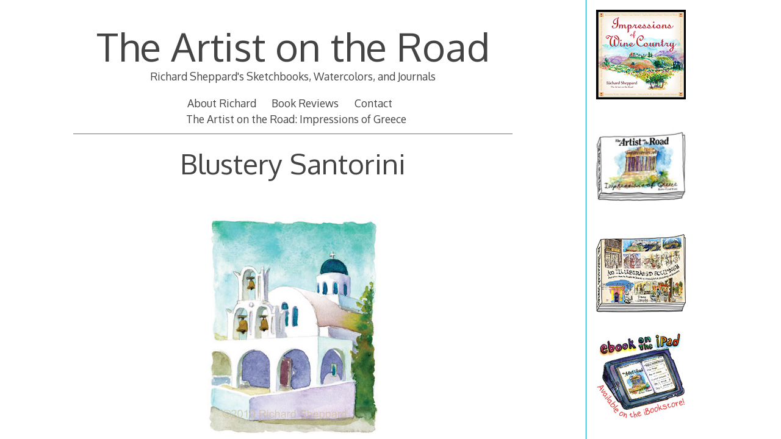

--- FILE ---
content_type: text/html; charset=UTF-8
request_url: https://www.theartistontheroad.com/blustery-santorini/
body_size: 10516
content:

<!DOCTYPE html>
<html lang="en-US">
<head>

<meta charset="UTF-8">
<meta http-equiv="X-UA-Compatible" content="IE=edge">
<meta name="viewport" content="width=device-width, initial-scale=1">
<link rel="profile" href="http://gmpg.org/xfn/11">
<link rel="pingback" href="https://www.theartistontheroad.com/xmlrpc.php">

<title>Blustery Santorini &#8211; The Artist on the Road</title>
<meta name='robots' content='max-image-preview:large' />
<link rel='dns-prefetch' href='//fonts.googleapis.com' />
<link rel="alternate" type="application/rss+xml" title="The Artist on the Road &raquo; Feed" href="https://www.theartistontheroad.com/feed/" />
<link rel="alternate" type="application/rss+xml" title="The Artist on the Road &raquo; Comments Feed" href="https://www.theartistontheroad.com/comments/feed/" />
<script type="text/javascript">
window._wpemojiSettings = {"baseUrl":"https:\/\/s.w.org\/images\/core\/emoji\/14.0.0\/72x72\/","ext":".png","svgUrl":"https:\/\/s.w.org\/images\/core\/emoji\/14.0.0\/svg\/","svgExt":".svg","source":{"concatemoji":"https:\/\/www.theartistontheroad.com\/wp-includes\/js\/wp-emoji-release.min.js?ver=6.2.8"}};
/*! This file is auto-generated */
!function(e,a,t){var n,r,o,i=a.createElement("canvas"),p=i.getContext&&i.getContext("2d");function s(e,t){p.clearRect(0,0,i.width,i.height),p.fillText(e,0,0);e=i.toDataURL();return p.clearRect(0,0,i.width,i.height),p.fillText(t,0,0),e===i.toDataURL()}function c(e){var t=a.createElement("script");t.src=e,t.defer=t.type="text/javascript",a.getElementsByTagName("head")[0].appendChild(t)}for(o=Array("flag","emoji"),t.supports={everything:!0,everythingExceptFlag:!0},r=0;r<o.length;r++)t.supports[o[r]]=function(e){if(p&&p.fillText)switch(p.textBaseline="top",p.font="600 32px Arial",e){case"flag":return s("\ud83c\udff3\ufe0f\u200d\u26a7\ufe0f","\ud83c\udff3\ufe0f\u200b\u26a7\ufe0f")?!1:!s("\ud83c\uddfa\ud83c\uddf3","\ud83c\uddfa\u200b\ud83c\uddf3")&&!s("\ud83c\udff4\udb40\udc67\udb40\udc62\udb40\udc65\udb40\udc6e\udb40\udc67\udb40\udc7f","\ud83c\udff4\u200b\udb40\udc67\u200b\udb40\udc62\u200b\udb40\udc65\u200b\udb40\udc6e\u200b\udb40\udc67\u200b\udb40\udc7f");case"emoji":return!s("\ud83e\udef1\ud83c\udffb\u200d\ud83e\udef2\ud83c\udfff","\ud83e\udef1\ud83c\udffb\u200b\ud83e\udef2\ud83c\udfff")}return!1}(o[r]),t.supports.everything=t.supports.everything&&t.supports[o[r]],"flag"!==o[r]&&(t.supports.everythingExceptFlag=t.supports.everythingExceptFlag&&t.supports[o[r]]);t.supports.everythingExceptFlag=t.supports.everythingExceptFlag&&!t.supports.flag,t.DOMReady=!1,t.readyCallback=function(){t.DOMReady=!0},t.supports.everything||(n=function(){t.readyCallback()},a.addEventListener?(a.addEventListener("DOMContentLoaded",n,!1),e.addEventListener("load",n,!1)):(e.attachEvent("onload",n),a.attachEvent("onreadystatechange",function(){"complete"===a.readyState&&t.readyCallback()})),(e=t.source||{}).concatemoji?c(e.concatemoji):e.wpemoji&&e.twemoji&&(c(e.twemoji),c(e.wpemoji)))}(window,document,window._wpemojiSettings);
</script>
<style type="text/css">
img.wp-smiley,
img.emoji {
	display: inline !important;
	border: none !important;
	box-shadow: none !important;
	height: 1em !important;
	width: 1em !important;
	margin: 0 0.07em !important;
	vertical-align: -0.1em !important;
	background: none !important;
	padding: 0 !important;
}
</style>
	<link rel='stylesheet' id='wp-block-library-css' href='https://www.theartistontheroad.com/wp-includes/css/dist/block-library/style.min.css?ver=6.2.8' type='text/css' media='all' />
<link rel='stylesheet' id='classic-theme-styles-css' href='https://www.theartistontheroad.com/wp-includes/css/classic-themes.min.css?ver=6.2.8' type='text/css' media='all' />
<style id='global-styles-inline-css' type='text/css'>
body{--wp--preset--color--black: #000000;--wp--preset--color--cyan-bluish-gray: #abb8c3;--wp--preset--color--white: #ffffff;--wp--preset--color--pale-pink: #f78da7;--wp--preset--color--vivid-red: #cf2e2e;--wp--preset--color--luminous-vivid-orange: #ff6900;--wp--preset--color--luminous-vivid-amber: #fcb900;--wp--preset--color--light-green-cyan: #7bdcb5;--wp--preset--color--vivid-green-cyan: #00d084;--wp--preset--color--pale-cyan-blue: #8ed1fc;--wp--preset--color--vivid-cyan-blue: #0693e3;--wp--preset--color--vivid-purple: #9b51e0;--wp--preset--gradient--vivid-cyan-blue-to-vivid-purple: linear-gradient(135deg,rgba(6,147,227,1) 0%,rgb(155,81,224) 100%);--wp--preset--gradient--light-green-cyan-to-vivid-green-cyan: linear-gradient(135deg,rgb(122,220,180) 0%,rgb(0,208,130) 100%);--wp--preset--gradient--luminous-vivid-amber-to-luminous-vivid-orange: linear-gradient(135deg,rgba(252,185,0,1) 0%,rgba(255,105,0,1) 100%);--wp--preset--gradient--luminous-vivid-orange-to-vivid-red: linear-gradient(135deg,rgba(255,105,0,1) 0%,rgb(207,46,46) 100%);--wp--preset--gradient--very-light-gray-to-cyan-bluish-gray: linear-gradient(135deg,rgb(238,238,238) 0%,rgb(169,184,195) 100%);--wp--preset--gradient--cool-to-warm-spectrum: linear-gradient(135deg,rgb(74,234,220) 0%,rgb(151,120,209) 20%,rgb(207,42,186) 40%,rgb(238,44,130) 60%,rgb(251,105,98) 80%,rgb(254,248,76) 100%);--wp--preset--gradient--blush-light-purple: linear-gradient(135deg,rgb(255,206,236) 0%,rgb(152,150,240) 100%);--wp--preset--gradient--blush-bordeaux: linear-gradient(135deg,rgb(254,205,165) 0%,rgb(254,45,45) 50%,rgb(107,0,62) 100%);--wp--preset--gradient--luminous-dusk: linear-gradient(135deg,rgb(255,203,112) 0%,rgb(199,81,192) 50%,rgb(65,88,208) 100%);--wp--preset--gradient--pale-ocean: linear-gradient(135deg,rgb(255,245,203) 0%,rgb(182,227,212) 50%,rgb(51,167,181) 100%);--wp--preset--gradient--electric-grass: linear-gradient(135deg,rgb(202,248,128) 0%,rgb(113,206,126) 100%);--wp--preset--gradient--midnight: linear-gradient(135deg,rgb(2,3,129) 0%,rgb(40,116,252) 100%);--wp--preset--duotone--dark-grayscale: url('#wp-duotone-dark-grayscale');--wp--preset--duotone--grayscale: url('#wp-duotone-grayscale');--wp--preset--duotone--purple-yellow: url('#wp-duotone-purple-yellow');--wp--preset--duotone--blue-red: url('#wp-duotone-blue-red');--wp--preset--duotone--midnight: url('#wp-duotone-midnight');--wp--preset--duotone--magenta-yellow: url('#wp-duotone-magenta-yellow');--wp--preset--duotone--purple-green: url('#wp-duotone-purple-green');--wp--preset--duotone--blue-orange: url('#wp-duotone-blue-orange');--wp--preset--font-size--small: 13px;--wp--preset--font-size--medium: 20px;--wp--preset--font-size--large: 36px;--wp--preset--font-size--x-large: 42px;--wp--preset--spacing--20: 0.44rem;--wp--preset--spacing--30: 0.67rem;--wp--preset--spacing--40: 1rem;--wp--preset--spacing--50: 1.5rem;--wp--preset--spacing--60: 2.25rem;--wp--preset--spacing--70: 3.38rem;--wp--preset--spacing--80: 5.06rem;--wp--preset--shadow--natural: 6px 6px 9px rgba(0, 0, 0, 0.2);--wp--preset--shadow--deep: 12px 12px 50px rgba(0, 0, 0, 0.4);--wp--preset--shadow--sharp: 6px 6px 0px rgba(0, 0, 0, 0.2);--wp--preset--shadow--outlined: 6px 6px 0px -3px rgba(255, 255, 255, 1), 6px 6px rgba(0, 0, 0, 1);--wp--preset--shadow--crisp: 6px 6px 0px rgba(0, 0, 0, 1);}:where(.is-layout-flex){gap: 0.5em;}body .is-layout-flow > .alignleft{float: left;margin-inline-start: 0;margin-inline-end: 2em;}body .is-layout-flow > .alignright{float: right;margin-inline-start: 2em;margin-inline-end: 0;}body .is-layout-flow > .aligncenter{margin-left: auto !important;margin-right: auto !important;}body .is-layout-constrained > .alignleft{float: left;margin-inline-start: 0;margin-inline-end: 2em;}body .is-layout-constrained > .alignright{float: right;margin-inline-start: 2em;margin-inline-end: 0;}body .is-layout-constrained > .aligncenter{margin-left: auto !important;margin-right: auto !important;}body .is-layout-constrained > :where(:not(.alignleft):not(.alignright):not(.alignfull)){max-width: var(--wp--style--global--content-size);margin-left: auto !important;margin-right: auto !important;}body .is-layout-constrained > .alignwide{max-width: var(--wp--style--global--wide-size);}body .is-layout-flex{display: flex;}body .is-layout-flex{flex-wrap: wrap;align-items: center;}body .is-layout-flex > *{margin: 0;}:where(.wp-block-columns.is-layout-flex){gap: 2em;}.has-black-color{color: var(--wp--preset--color--black) !important;}.has-cyan-bluish-gray-color{color: var(--wp--preset--color--cyan-bluish-gray) !important;}.has-white-color{color: var(--wp--preset--color--white) !important;}.has-pale-pink-color{color: var(--wp--preset--color--pale-pink) !important;}.has-vivid-red-color{color: var(--wp--preset--color--vivid-red) !important;}.has-luminous-vivid-orange-color{color: var(--wp--preset--color--luminous-vivid-orange) !important;}.has-luminous-vivid-amber-color{color: var(--wp--preset--color--luminous-vivid-amber) !important;}.has-light-green-cyan-color{color: var(--wp--preset--color--light-green-cyan) !important;}.has-vivid-green-cyan-color{color: var(--wp--preset--color--vivid-green-cyan) !important;}.has-pale-cyan-blue-color{color: var(--wp--preset--color--pale-cyan-blue) !important;}.has-vivid-cyan-blue-color{color: var(--wp--preset--color--vivid-cyan-blue) !important;}.has-vivid-purple-color{color: var(--wp--preset--color--vivid-purple) !important;}.has-black-background-color{background-color: var(--wp--preset--color--black) !important;}.has-cyan-bluish-gray-background-color{background-color: var(--wp--preset--color--cyan-bluish-gray) !important;}.has-white-background-color{background-color: var(--wp--preset--color--white) !important;}.has-pale-pink-background-color{background-color: var(--wp--preset--color--pale-pink) !important;}.has-vivid-red-background-color{background-color: var(--wp--preset--color--vivid-red) !important;}.has-luminous-vivid-orange-background-color{background-color: var(--wp--preset--color--luminous-vivid-orange) !important;}.has-luminous-vivid-amber-background-color{background-color: var(--wp--preset--color--luminous-vivid-amber) !important;}.has-light-green-cyan-background-color{background-color: var(--wp--preset--color--light-green-cyan) !important;}.has-vivid-green-cyan-background-color{background-color: var(--wp--preset--color--vivid-green-cyan) !important;}.has-pale-cyan-blue-background-color{background-color: var(--wp--preset--color--pale-cyan-blue) !important;}.has-vivid-cyan-blue-background-color{background-color: var(--wp--preset--color--vivid-cyan-blue) !important;}.has-vivid-purple-background-color{background-color: var(--wp--preset--color--vivid-purple) !important;}.has-black-border-color{border-color: var(--wp--preset--color--black) !important;}.has-cyan-bluish-gray-border-color{border-color: var(--wp--preset--color--cyan-bluish-gray) !important;}.has-white-border-color{border-color: var(--wp--preset--color--white) !important;}.has-pale-pink-border-color{border-color: var(--wp--preset--color--pale-pink) !important;}.has-vivid-red-border-color{border-color: var(--wp--preset--color--vivid-red) !important;}.has-luminous-vivid-orange-border-color{border-color: var(--wp--preset--color--luminous-vivid-orange) !important;}.has-luminous-vivid-amber-border-color{border-color: var(--wp--preset--color--luminous-vivid-amber) !important;}.has-light-green-cyan-border-color{border-color: var(--wp--preset--color--light-green-cyan) !important;}.has-vivid-green-cyan-border-color{border-color: var(--wp--preset--color--vivid-green-cyan) !important;}.has-pale-cyan-blue-border-color{border-color: var(--wp--preset--color--pale-cyan-blue) !important;}.has-vivid-cyan-blue-border-color{border-color: var(--wp--preset--color--vivid-cyan-blue) !important;}.has-vivid-purple-border-color{border-color: var(--wp--preset--color--vivid-purple) !important;}.has-vivid-cyan-blue-to-vivid-purple-gradient-background{background: var(--wp--preset--gradient--vivid-cyan-blue-to-vivid-purple) !important;}.has-light-green-cyan-to-vivid-green-cyan-gradient-background{background: var(--wp--preset--gradient--light-green-cyan-to-vivid-green-cyan) !important;}.has-luminous-vivid-amber-to-luminous-vivid-orange-gradient-background{background: var(--wp--preset--gradient--luminous-vivid-amber-to-luminous-vivid-orange) !important;}.has-luminous-vivid-orange-to-vivid-red-gradient-background{background: var(--wp--preset--gradient--luminous-vivid-orange-to-vivid-red) !important;}.has-very-light-gray-to-cyan-bluish-gray-gradient-background{background: var(--wp--preset--gradient--very-light-gray-to-cyan-bluish-gray) !important;}.has-cool-to-warm-spectrum-gradient-background{background: var(--wp--preset--gradient--cool-to-warm-spectrum) !important;}.has-blush-light-purple-gradient-background{background: var(--wp--preset--gradient--blush-light-purple) !important;}.has-blush-bordeaux-gradient-background{background: var(--wp--preset--gradient--blush-bordeaux) !important;}.has-luminous-dusk-gradient-background{background: var(--wp--preset--gradient--luminous-dusk) !important;}.has-pale-ocean-gradient-background{background: var(--wp--preset--gradient--pale-ocean) !important;}.has-electric-grass-gradient-background{background: var(--wp--preset--gradient--electric-grass) !important;}.has-midnight-gradient-background{background: var(--wp--preset--gradient--midnight) !important;}.has-small-font-size{font-size: var(--wp--preset--font-size--small) !important;}.has-medium-font-size{font-size: var(--wp--preset--font-size--medium) !important;}.has-large-font-size{font-size: var(--wp--preset--font-size--large) !important;}.has-x-large-font-size{font-size: var(--wp--preset--font-size--x-large) !important;}
.wp-block-navigation a:where(:not(.wp-element-button)){color: inherit;}
:where(.wp-block-columns.is-layout-flex){gap: 2em;}
.wp-block-pullquote{font-size: 1.5em;line-height: 1.6;}
</style>
<link rel='stylesheet' id='decode-icomoon-css' href='https://www.theartistontheroad.com/wp-content/themes/decode/assets/icomoon.css?ver=3.0.7' type='text/css' media='all' />
<link rel='stylesheet' id='decode-style-css' href='https://www.theartistontheroad.com/wp-content/themes/decode/style.css?ver=3.0.7' type='text/css' media='all' />
<link rel='stylesheet' id='decode-font-stylesheet-css' href='//fonts.googleapis.com/css?family=Oxygen&#038;ver=6.2.8' type='text/css' media='all' />
<link rel="https://api.w.org/" href="https://www.theartistontheroad.com/wp-json/" /><link rel="alternate" type="application/json" href="https://www.theartistontheroad.com/wp-json/wp/v2/posts/484" /><link rel="EditURI" type="application/rsd+xml" title="RSD" href="https://www.theartistontheroad.com/xmlrpc.php?rsd" />
<link rel="wlwmanifest" type="application/wlwmanifest+xml" href="https://www.theartistontheroad.com/wp-includes/wlwmanifest.xml" />
<meta name="generator" content="WordPress 6.2.8" />
<link rel="canonical" href="https://www.theartistontheroad.com/blustery-santorini/" />
<link rel='shortlink' href='https://www.theartistontheroad.com/?p=484' />
<link rel="alternate" type="application/json+oembed" href="https://www.theartistontheroad.com/wp-json/oembed/1.0/embed?url=https%3A%2F%2Fwww.theartistontheroad.com%2Fblustery-santorini%2F" />
<link rel="alternate" type="text/xml+oembed" href="https://www.theartistontheroad.com/wp-json/oembed/1.0/embed?url=https%3A%2F%2Fwww.theartistontheroad.com%2Fblustery-santorini%2F&#038;format=xml" />

		<!-- Decode Custom Colors CSS -->

		<style type="text/css">

			body, .sidebar, .sidebar-top, .menu ul ul, .header-style-ghost .site { background-color: #ffffff; }body, button, input, select, textarea, .site-title a, .menu a, .entry-title, .search-entry, .search-entry .entry-title, .entry-title a, .format-link .entry-title h2 a, .read-more, .author-name a, .explore-page .widget h1, .decode-reply-tool-plugin .replylink, .decode-reply-tool-plugin .replytrigger { color: #444444; }.page-link { border-color: #444444; }.menu ul > .menu-item-has-children > a::after, .menu ul > .page_item_has_children > a::after { border-top-color: #444444; }.footer-menu ul > .menu-item-has-children > a::after, .footer-menu ul > .page_item_has_children > a::after { border-bottom-color: #444444; }.menu-icon, .close-icon, .social-icon-fill { fill: #444444; }a, .no-touch a:hover, button, input[type=button], input[type=reset], input[type=submit], .no-touch .site-title a:hover, .no-touch .menu a:hover, .menu ul li.open > a, .sidebar-menu a, .menu .current-menu-item > a, .menu .current_page_item > a, .no-touch .search-entry:hover, .no-touch .search-entry:hover .entry-title, .no-touch article .date a:hover, .no-touch .format-link .entry-title a:hover, .no-touch .comment-metadata a:hover, .no-touch .decode-reply-tool-plugin .replylink:hover { color: #009BCD; }.no-touch button:hover, .no-touch input[type=button]:hover, .no-touch input[type=reset]:hover, .no-touch input[type=submit]:hover, .no-touch input[type=text]:focus, .touch input[type=text]:focus, .no-touch input[type=email]:focus, .touch input[type=email]:focus, .no-touch input[type=password]:focus, .touch input[type=password]:focus, .no-touch input[type=search]:focus, .touch input[type=search]:focus, .no-touch input[type=tel]:focus, .touch input[type=tel]:focus, .no-touch input[type=url]:focus, .touch input[type=url]:focus, .no-touch textarea:focus, .touch textarea:focus, .no-touch .site-description a:hover, .no-touch .entry-content a:hover, a .page-link, .no-touch .categories a:hover, .no-touch .tags a:hover, .no-touch .comments-link a:hover, .no-touch .edit-link a:hover, .no-touch .author-site a:hover, .no-touch .theme-info a:hover, .no-touch .site-colophon a:hover, .site-header, .menu ul ul, .menu a:focus, .site-breadcrumbs, .page-title, .post blockquote, .page blockquote, .entry-footer, .entry-header .entry-meta, .search .entry-footer, .sidebar-top, .sidebar-style-constant .sidebar.left, .sidebar-style-constant .sidebar.right, .explore-page .widget h1 { border-color: #009BCD; }.no-touch .menu ul > .menu-item-has-children > a:hover::after, .no-touch .menu ul > .page_item_has_children > a:hover::after, .menu ul li.open > a::after, .sidebar-menu ul .menu-item-has-children > a::after, .sidebar-menu ul .page_item_has_children > a::after, .menu ul > .current_page_item.menu-item-has-children > a::after, .menu ul > .current_page_item.page_item_has_children > a::after { border-top-color: #009BCD; }.no-touch .footer-menu ul > .menu-item-has-children > a:hover::after, .no-touch .footer-menu ul > .page_item_has_children > a:hover::after, .footer-menu ul > li.open > a::after, .footer-menu ul > .current_page_item.menu-item-has-children > a::after, .footer-menu ul > .current_page_item.page_item_has_children > a::after { border-bottom-color: #009BCD; }.no-touch a:active, .no-touch button:focus, .touch button:focus, .no-touch button:active, .touch button:active, .no-touch input[type=button]:focus, .touch input[type=button]:focus, .no-touch input[type=button]:active, .touch input[type=button]:active, .no-touch input[type=reset]:focus, .touch input[type=reset]:focus, .no-touch input[type=reset]:active, .touch input[type=reset]:active, .no-touch input[type=submit]:focus, .touch input[type=submit]:focus, .no-touch input[type=submit]:active, .touch input[type=submit]:active, .no-touch .site-title a:active, .no-touch .menu a:active, .no-touch .sidebar-menu a:hover, .sidebar-menu ul li.open > a, .menu .current-menu-item > a:hover, .menu .current_page_item > a:hover, .sidebar-menu ul .current-menu-item > a, .sidebar-menu ul .current_page_item > a, .no-touch .sidebar-content a:hover, .no-touch .search-entry:active, .no-touch .search-entry:active .entry-title, .no-touch article .date a:active, .no-touch .format-link .entry-title a:active, .no-touch .comment-metadata a:active, .no-touch .site-description a:active, .decode-reply-tool-plugin .replylink:active, .no-touch .decode-reply-tool-plugin .replylink:active { color: #007EA6; }.no-touch button:focus, .touch button:focus, .no-touch button:active, .touch button:active, .no-touch input[type=button]:focus, .touch input[type=button]:focus, .no-touch input[type=button]:active, .touch input[type=button]:active, .no-touch input[type=reset]:focus, .touch input[type=reset]:focus, .no-touch input[type=reset]:active, .touch input[type=reset]:active, .no-touch input[type=submit]:focus, .touch input[type=submit]:focus, .no-touch input[type=submit]:active, .touch input[type=submit]:active, .no-touch .site-description a:active, .no-touch .entry-content a:active, a .page-link:active .no-touch .categories a:active, .no-touch .tags a:active, .no-touch .comments-link a:active, .no-touch .edit-link a:active, .no-touch .author-site a:active, .no-touch .theme-info a:active, .no-touch .site-colophon a:active { border-color: #007EA6; }.no-touch .menu ul > .menu-item-has-children > a:active::after, .no-touch .menu ul > .page_item_has_children > a:active::after, .no-touch .sidebar-menu ul .menu-item-has-children > a:hover::after, .no-touch .sidebar-menu ul .page_item_has_children > a:hover::after, .sidebar-menu ul li.open > a::after, .sidebar-menu ul .current_page_item.menu-item-has-children > a::after, .sidebar-menu ul .current_page_item.page_item_has_children > a::after { border-top-color: #007EA6; }.no-touch .footer-menu ul > .menu-item-has-children > a:active::after, .no-touch .footer-menu ul > .page_item_has_children > a:active::after { border-bottom-color: #007EA6; }.no-touch input[type=text]:hover, .no-touch input[type=email]:hover, .no-touch input[type=password]:hover, .no-touch input[type=search]:hover, .no-touch input[type=tel]:hover, .no-touch input[type=url]:hover, .no-touch textarea:hover, article .tags, article .categories, article .date, article .date a, .comment-metadata a, .search .page-header input[type=search] { color: #808080; }.no-touch input[type=text]:hover, .no-touch input[type=email]:hover, .no-touch input[type=password]:hover, .no-touch input[type=search]:hover, .no-touch input[type=tel]:hover, .no-touch input[type=url]:hover, .no-touch textarea:hover, .no-touch .search .page-header input[type=search]:hover { border-color: #808080; }.no-touch input[type=text]:focus, .touch input[type=text]:focus, .no-touch input[type=email]:focus, .touch input[type=email]:focus, .no-touch input[type=password]:focus, .touch input[type=password]:focus, .no-touch input[type=search]:focus, .touch input[type=search]:focus, .no-touch input[type=tel]:focus, .touch input[type=tel]:focus, .no-touch input[type=url]:focus, .touch input[type=url]:focus, .no-touch textarea:focus, .touch textarea:focus { color: #444444; }.no-touch input[type=text]:focus, .touch input[type=text]:focus, .no-touch input[type=email]:focus, .touch input[type=email]:focus, .no-touch input[type=password]:focus, .touch input[type=password]:focus, .no-touch input[type=search]:focus, .touch input[type=search]:focus, .no-touch input[type=tel]:focus, .touch input[type=tel]:focus, .no-touch input[type=url]:focus, .touch input[type=url]:focus, .no-touch textarea:focus, .touch textarea:focus, .no-touch .search .page-header input[type=search]:focus, .touch .search .page-header input[type=search]:focus { border-color: #009BCD; }
			@media (min-width: 68.5em) {

				.site-main {
					max-width: none;
				}

			
			}

		</style>

		<style type="text/css" id="custom-background-css">
body.custom-background { background-color: #ffffff; }
</style>
	</head>

<body class="post-template-default single single-post postid-484 single-format-standard custom-background group-blog sidebar-style-constant sidebar-style-right">
	
<div id="page" class="hfeed site">
	
	<a class="skip-link screen-reader-text" href="#content">Skip to content</a>
	
				
				<button id="sidebar-link" class="sidebar-link SidebarLink left" title="Show sidebar">
				<svg width="100%" height="100%" viewBox="0 0 240 200" version="1.1" xmlns="http://www.w3.org/2000/svg">
					<g class="menu-icon" fill-rule="evenodd">
						<path d="M0,160 L0,200 L240,200 L240,160 L0,160 Z M0,160"></path>
						<path d="M0,80 L0,120 L240,120 L240,80 L0,80 Z M0,80"></path>
						<path d="M0,0 L0,40 L240,40 L240,0 L0,0 Z M0,0"></path>
					</g>
				</svg>
			</button>
				<div class="site-scroll">	<header id="masthead" class="site-header" role="banner" style="background-position: center center; background-attachment: fixed; -webkit-background-size: cover; -moz-background-size: cover; -ms-background-size: cover; background-size: cover;">
		
				
		<div class="site-branding">
				
											
						
				<h1 class="site-title">
				<a href="https://www.theartistontheroad.com/" title="The Artist on the Road" rel="home">The Artist on the Road</a>
				</h1>
						
											<h2 class="site-description">Richard Sheppard&#039;s Sketchbooks, Watercolors, and Journals</h2>
										
		</div><!-- .site-branding -->
		
		
		<div id="header-menu" class="menu horizontal-menu header-menu"><ul>
<li class="page_item page-item-2"><a href="https://www.theartistontheroad.com/about/">About Richard</a></li>
<li class="page_item page-item-670"><a href="https://www.theartistontheroad.com/reviews/">Book Reviews</a></li>
<li class="page_item page-item-4146"><a href="https://www.theartistontheroad.com/contact/">Contact</a></li>
<li class="page_item page-item-1075"><a href="https://www.theartistontheroad.com/the-artist-on-the-road-impressions-of-greece/">The Artist on the Road: Impressions of Greece</a></li>
</ul></div>
		
				
	</header><!-- #masthead -->
	
			
		
	<div id="content" class="site-content ">
		
<div id="primary" class="content-area">

	<main id="main" class="site-main" role="main">

	
		





		
	<article id="post-484" class="post-484 post type-post status-publish format-standard hentry category-greece tag-greece tag-santorini tag-sketchbook tag-watercolor">

		
		

		<header class="entry-header">

			
			<h1 class="entry-title">Blustery Santorini</h1>

			
		</header><!-- .entry-header -->

		

		<div class="entry-content">

			<p><a href="http://www.theartistontheroad.com/wp-content/uploads/2010/07/Santorini016.jpg"><img decoding="async" class="aligncenter size-full wp-image-485" title="Santorini016" alt="" src="http://www.theartistontheroad.com/wp-content/uploads/2010/07/Santorini016.jpg" width="283" height="357" srcset="https://www.theartistontheroad.com/wp-content/uploads/2010/07/Santorini016.jpg 283w, https://www.theartistontheroad.com/wp-content/uploads/2010/07/Santorini016-237x300.jpg 237w" sizes="(max-width: 283px) 100vw, 283px" /></a></p>
<p>I awake early and hop out of bed, motivated by my excitement of being on Santorini. I look out the window in hopes of seeing the rest of the island, but itâ€™s difficult to see past the pension next door. Wishing for higher ground, I remember a metal ladder bolted to the side of the building right outside our door. With little hesitation, and no signs telling me not to, I climb up on the roof. Itâ€™s windy-really windy-with the smell of rain in the air. But the view is much clearer up here. The island stretches out before me to the east, tapering down to meet the sea off in the distance. I see a woman on the roof next door hanging laundry. The wind pulls one sheet off the clothesline and nearly off the roof. She hurries over to retrieve it, smiles at me, and returns to her work.</p>

		</div>

		

		
		

		<footer class="entry-footer">

			
			

			
			

			<div class="entry-meta">

				<p class="tags">Tagged as: <a href="https://www.theartistontheroad.com/tag/greece/" rel="tag">Greece</a>, <a href="https://www.theartistontheroad.com/tag/santorini/" rel="tag">Santorini</a>, <a href="https://www.theartistontheroad.com/tag/sketchbook/" rel="tag">sketchbook</a>, <a href="https://www.theartistontheroad.com/tag/watercolor/" rel="tag">watercolor</a></p>

				<p class="categories">Categorized in&#058; <a href="https://www.theartistontheroad.com/category/greece/" rel="category tag">Greece</a></p>

				
					<p class="date"><span class="posted-on"><a href="https://www.theartistontheroad.com/blustery-santorini/" rel="bookmark"><i class="icon-calendar"></i><time class="entry-date published" datetime="2010-07-16T09:35:50-07:00">July 16, 2010</time><time class="updated screen-reader-text" datetime="2013-03-29T13:53:08-07:00">March 29, 2013</time></a></span><span class="byline"> <span class="author vcard"><a class="url fn n" href="https://www.theartistontheroad.com/author/richard/"><i class="icon-user"></i>richard</a></span></span><span clas="post-comments"><i class="icon-comment"></i>Comments are off for this post.</span></p>

				
			</div>

		</footer><!-- .entry-footer -->

		

		
	</article><!-- #post-484 -->

		



		
		

	
	
	<nav class="navigation post-navigation" aria-label="Posts">
		<h2 class="screen-reader-text">Post navigation</h2>
		<div class="nav-links"><div class="nav-previous"><a href="https://www.theartistontheroad.com/the-sunlight-on-santorini/" rel="prev">The Sunlight on Santorini</a></div><div class="nav-next"><a href="https://www.theartistontheroad.com/iron-gate-along-the-caldera/" rel="next">Iron Gate along the Caldera</a></div></div>
	</nav>
		
	</main><!-- #main -->

</div><!-- #primary -->


	</div><!-- #content -->
	
	
	<footer id="colophon" class="site-footer" role="contentinfo">
	
	
<div class="contact-links">
	<div class="contact-links-container">
							<a class="contact-link TwitterLink" href="https://twitter.com/rdsheppard"  rel="me">
				<svg width="200px" height="200px" viewBox="0 0 200 200" version="1.1" xmlns="http://www.w3.org/2000/svg">
					<g fill-rule="evenodd">
					<path class="social-icon-fill SocialIconFill" d="M100,0 C44.772,0 0,44.772 0,100 C0,155.228 44.772,200 100,200 C155.228,200 200,155.228 200,100 C200,44.772 155.228,0 100,0 Z M131.085844,49.1820697 C135.882815,50.1099098 141.754127,52.7769806 144.349825,55.2862809 L146.460943,57.2809493 L150.570486,56.2253903 C152.865669,55.6318732 156.377938,54.4335696 158.436466,53.5245117 C160.494994,52.6154537 162.373213,51.9430514 162.546009,52.1158475 C163.263489,52.8333271 159.112625,58.6745877 155.502689,61.9764964 L151.629801,65.5000349 L155.033134,65.0304802 C156.937648,64.7787989 160.247069,63.9786777 162.31311,63.268711 C164.551947,62.4986412 166.069548,62.2619857 166.069548,62.6827067 C166.069548,63.0696198 163.34613,66.0296927 160.081786,69.2564726 L154.21423,75.1240283 L153.744676,81.8142438 C152.294691,102.455869 144.781815,119.371108 130.852945,133.465262 C119.910442,144.53924 107.288811,151.270776 92.2330088,154.125669 C85.3925358,155.425396 72.9775093,155.85363 67.1099537,155.064778 C59.920132,154.099374 50.9873232,151.402252 43.6322182,147.905008 L37.0584523,144.734575 L43.9853234,144.26502 C52.2419734,143.746632 57.9404893,142.375532 64.529281,139.336574 C69.3976242,137.090224 75.832402,133.149721 75.3290393,132.646358 C75.1787818,132.496101 73.2855372,131.988982 71.1030469,131.590799 C63.2896566,130.159597 56.0021675,124.953174 52.3208586,117.973713 L50.5590893,114.57038 L55.9608467,114.217275 C61.3776298,113.879196 63.3309774,113.270653 61.0094989,112.571955 C53.9924733,110.46835 46.9341269,104.642115 43.7524242,98.3688646 C42.471479,95.840782 40.5819908,89.0153348 40.5819908,86.8666524 C40.5819908,86.7389335 41.2318546,87.0469614 41.990655,87.4526567 C43.4594221,88.2377522 52.1856268,90.1685611 52.5575141,89.8004302 C52.6777201,89.6802242 51.0436698,87.8658648 49.0339756,85.8110934 C47.0280379,83.756322 44.5675712,80.322938 43.5157687,78.1817685 C41.7878073,74.6544736 41.6413063,73.6402354 41.6375498,67.2655607 C41.6337934,61.852534 41.9230391,59.4709525 42.9297644,56.9353571 L44.221979,53.6484741 L46.9228576,56.6987015 C59.2477296,70.5186357 77.2523354,79.5265732 96.9285559,81.7015506 L100.684994,82.0546558 L100.452094,76.7731044 C100.189144,70.3383267 101.402473,65.7442034 104.678087,60.8082443 C109.681662,53.2578046 118.787267,48.5134238 127.445856,48.712515 C128.681724,48.7425665 129.880027,48.9491706 131.085844,49.1820697 Z" fill="#444444"></path>
					</g>
				</svg>
			</a>
		
		
		
				
				
				
				
								
				
				
				
								
				
				
				
				
				
				
				
				
				
		
				
				
				
				
				
				
				
				
				
				
				
				
				
				
				
				
				
				
				
				
				
				
				
				
				
				
				
				
				
					
				
				
		
		
		
		
		
		
		
				
				
				
					</div>
</div><!-- .contact-links -->
		
		
	</footer><!-- #colophon -->
</div><!-- .site-scroll -->	</div><!-- #page -->


	
<div id="sidebar" class="sidebar right">
	<div id="sidebar-top" class="sidebar-top SidebarTop clearfix">
		<button id="sidebar-close" class="sidebar-close SidebarClose" title="Hide sidebar">
			<svg width="100%" height="100%" viewBox="0 0 200 200" version="1.1" xmlns="http://www.w3.org/2000/svg">
			<path class="close-icon" d="M0,172.881356 L72.8813559,100 L1.0658141e-14,27.1186441 L27.1186441,-2.84217094e-14 L100,72.8813559 L172.881356,0 L200,27.1186441 L127.118644,100 L200,172.881356 L172.881356,200 L100,127.118644 L27.1186441,200 Z M0,172.881356" fill="#444444"></path>
			</svg>
		</button>
	</div>
	<div class="sidebar-content">

		
		<div class="widget-area" role="complementary">
	
				<aside id="text-15" class="widget widget_text">			<div class="textwidget"><div id="text-21" class="suf-flat-widget suf-horizontal-widget widget_text">			<div class="textwidget"><a href="http://www.amazon.com/Impressions-Wine-Country-Richard-Sheppard/dp/0984348425/ref=sr_1_1?s=books&ie=UTF8&qid=1446056398&sr=1-1&keywords=impressions+of+wine+country"><img src="http://www.theartistontheroad.com/wp-content/uploads/2016/05/Impressions-of-Wine-Country-small-cover.jpg" width="147" height="147"/></a></div></div></div>
		</aside><aside id="text-13" class="widget widget_text">			<div class="textwidget"><div id="text-21" class="suf-flat-widget suf-horizontal-widget widget_text">			<div class="textwidget"><a href="http://amzn.to/TyZQef"><img src="http://www.theartistontheroad.com/wp-content/uploads/2013/01/paperback_Amazon2013-new.jpg" width="147" height="123"/></a></div></div></div>
		</aside><aside id="text-9" class="widget widget_text">			<div class="textwidget"><div id="text-21" class="suf-flat-widget suf-horizontal-widget widget_text">			<div class="textwidget"><a href="http://amzn.to/QQWTZH"><img src="http://www.theartistontheroad.com/wp-content/uploads/2013/01/An_Illustrated_Journey2013.jpg" width="147" height="128"/></a></div></div></div>
		</aside><aside id="text-10" class="widget widget_text">			<div class="textwidget"><div id="text-21" class="suf-flat-widget suf-horizontal-widget widget_text">			<div class="textwidget"><a href= http://itunes.apple.com/us/book/isbn9780984348411><img src="http://www.theartistontheroad.com/wp-content/uploads/2011/09/ebook_on_the_iPad1_Curved_text2.jpg" height="147"/></a></div></div></div>
		</aside><aside id="text-11" class="widget widget_text">			<div class="textwidget"><div id="text-21" class="suf-flat-widget suf-horizontal-widget widget_text">			<div class="textwidget"><a href= http://www.theartistontheroad.com/?cat=26><img src="http://www.theartistontheroad.com/wp-content/uploads/2012/03/Tools-of-the-Trade.jpg" height="174"/></a></div></div></div>
		</aside><aside id="text-12" class="widget widget_text">			<div class="textwidget"><div id="text-21" class="suf-flat-widget suf-horizontal-widget widget_text">			<div class="textwidget"><a href= http://www.theartistontheroad.com/?cat=65><img src="http://www.theartistontheroad.com/wp-content/uploads/2012/03/Chicago-banner.jpg" height="163"/></a></div></div></div>
		</aside><aside id="text-14" class="widget widget_text">			<div class="textwidget"><div id="text-21" class="suf-flat-widget suf-horizontal-widget widget_text">
<div class="textwidget"><a href="http://www.readysetsketch.com "><img decoding="async" loading="lazy" src="http://www.theartistontheroad.com/wp-content/uploads/2013/10/Readysetsketch.jpg " width="147" height="164" /></a></div>
</div>
</div>
		</aside><aside id="text-3" class="widget widget_text"><h2 class="widgettitle">Twitter</h2>
			<div class="textwidget"><a href="http://twitter.com/rdsheppard" class="twitter-follow-button" data-show-count="false">Follow @rdsheppard</a>
<script src="http://platform.twitter.com/widgets.js" type="text/javascript"></script></div>
		</aside><aside id="text-7" class="widget widget_text">			<div class="textwidget"><div id="text-21" class="suf-flat-widget suf-horizontal-widget widget_text">			<div class="textwidget"><a href=http://bit.ly/j3kvFB><img src="http://www.theartistontheroad.com/wp-content/uploads/2011/05/Featured-on-Urban-Sketchers.jpg" height="47"/></a></div></div></div>
		</aside><aside id="text-6" class="widget widget_text">			<div class="textwidget"><a href="http://www.urbansketchers.org"><img width="75" height="75" alt="Urban Sketchers network" src="http://farm3.static.flickr.com/2659/4186496437_902ce3aaba_t.jpg" /></a>
<div>I'm an urban sketcher</div></div>
		</aside><aside id="pages-5" class="widget widget_pages"><h2 class="widgettitle">Pages</h2>

			<ul>
				<li class="page_item page-item-2"><a href="https://www.theartistontheroad.com/about/">About Richard</a></li>
<li class="page_item page-item-670"><a href="https://www.theartistontheroad.com/reviews/">Book Reviews</a></li>
<li class="page_item page-item-4146"><a href="https://www.theartistontheroad.com/contact/">Contact</a></li>
<li class="page_item page-item-1075"><a href="https://www.theartistontheroad.com/the-artist-on-the-road-impressions-of-greece/">The Artist on the Road: Impressions of Greece</a></li>
			</ul>

			</aside><aside id="text-5" class="widget widget_text">			<div class="textwidget"><div id="text-21" class="suf-flat-widget suf-horizontal-widget widget_text">			<div class="textwidget"><a href="http://www.artstudios.com/"><img src="http://www.theartistontheroad.com/wp-content/uploads/2010/08/SheppardIllustration.jpg" width="135" height="31"/></a></div></div></div>
		</aside><aside id="categories-6" class="widget widget_categories"><h2 class="widgettitle">Categories</h2>

			<ul>
					<li class="cat-item cat-item-63"><a href="https://www.theartistontheroad.com/category/arizona/">Arizona</a>
</li>
	<li class="cat-item cat-item-9"><a href="https://www.theartistontheroad.com/category/bay-area/">Bay Area</a>
</li>
	<li class="cat-item cat-item-83"><a href="https://www.theartistontheroad.com/category/bodega/">Bodega</a>
</li>
	<li class="cat-item cat-item-92"><a href="https://www.theartistontheroad.com/category/sonoma-county/bodega-bay/">Bodega Bay</a>
</li>
	<li class="cat-item cat-item-66"><a href="https://www.theartistontheroad.com/category/books/">Books</a>
</li>
	<li class="cat-item cat-item-28"><a href="https://www.theartistontheroad.com/category/highway-1-coastline/">California Coast</a>
</li>
	<li class="cat-item cat-item-87"><a href="https://www.theartistontheroad.com/category/calistoga/">Calistoga</a>
</li>
	<li class="cat-item cat-item-65"><a href="https://www.theartistontheroad.com/category/chicago/">Chicago</a>
</li>
	<li class="cat-item cat-item-78"><a href="https://www.theartistontheroad.com/category/sonoma-county/cloverdale/">Cloverdale</a>
</li>
	<li class="cat-item cat-item-90"><a href="https://www.theartistontheroad.com/category/sonoma-county/cotati/">Cotati</a>
</li>
	<li class="cat-item cat-item-91"><a href="https://www.theartistontheroad.com/category/duncans-mills/">Duncans Mills</a>
</li>
	<li class="cat-item cat-item-6"><a href="https://www.theartistontheroad.com/category/etching/">Etching</a>
</li>
	<li class="cat-item cat-item-30"><a href="https://www.theartistontheroad.com/category/exhibits/">exhibits</a>
</li>
	<li class="cat-item cat-item-88"><a href="https://www.theartistontheroad.com/category/sonoma-county/geyserville/">Geyserville</a>
</li>
	<li class="cat-item cat-item-85"><a href="https://www.theartistontheroad.com/category/sonoma-county/glen-ellen/">Glen Ellen</a>
</li>
	<li class="cat-item cat-item-81"><a href="https://www.theartistontheroad.com/category/sonoma-county/graton/">Graton</a>
</li>
	<li class="cat-item cat-item-5"><a href="https://www.theartistontheroad.com/category/greece/">Greece</a>
</li>
	<li class="cat-item cat-item-3"><a href="https://www.theartistontheroad.com/category/healdsburg/">Healdsburg</a>
</li>
	<li class="cat-item cat-item-71"><a href="https://www.theartistontheroad.com/category/illustrations/">Illustrations</a>
</li>
	<li class="cat-item cat-item-62"><a href="https://www.theartistontheroad.com/category/ireland/">Ireland</a>
</li>
	<li class="cat-item cat-item-94"><a href="https://www.theartistontheroad.com/category/jazz/">Jazz</a>
</li>
	<li class="cat-item cat-item-93"><a href="https://www.theartistontheroad.com/category/sonoma-county/jenner/">Jenner</a>
</li>
	<li class="cat-item cat-item-19"><a href="https://www.theartistontheroad.com/category/london/">London</a>
</li>
	<li class="cat-item cat-item-95"><a href="https://www.theartistontheroad.com/category/marin-county/">Marin County</a>
</li>
	<li class="cat-item cat-item-68"><a href="https://www.theartistontheroad.com/category/misc-travel-destinations/">Misc. Travel Destinations</a>
</li>
	<li class="cat-item cat-item-77"><a href="https://www.theartistontheroad.com/category/napa-county/">Napa County</a>
</li>
	<li class="cat-item cat-item-64"><a href="https://www.theartistontheroad.com/category/new-mexico/">New Mexico</a>
</li>
	<li class="cat-item cat-item-70"><a href="https://www.theartistontheroad.com/category/news/">News</a>
</li>
	<li class="cat-item cat-item-79"><a href="https://www.theartistontheroad.com/category/sonoma-county/occidental/">Occidental</a>
</li>
	<li class="cat-item cat-item-69"><a href="https://www.theartistontheroad.com/category/sonoma-county/petaluma/">Petaluma</a>
</li>
	<li class="cat-item cat-item-75"><a href="https://www.theartistontheroad.com/category/ready-set-sketch/">Ready, Set, Sketch! Group</a>
</li>
	<li class="cat-item cat-item-10"><a href="https://www.theartistontheroad.com/category/san-francisco/">San Francisco</a>
</li>
	<li class="cat-item cat-item-61"><a href="https://www.theartistontheroad.com/category/santa-rosa/">Santa Rosa</a>
</li>
	<li class="cat-item cat-item-80"><a href="https://www.theartistontheroad.com/category/sonoma-county/santa-rosa-sonoma-county/">Santa Rosa</a>
</li>
	<li class="cat-item cat-item-76"><a href="https://www.theartistontheroad.com/category/sonoma-county/sebastopol/">Sebastopol</a>
</li>
	<li class="cat-item cat-item-26"><a href="https://www.theartistontheroad.com/category/shop-talk/">Shop Talk</a>
</li>
	<li class="cat-item cat-item-74"><a href="https://www.theartistontheroad.com/category/sketch-group/">Sketch! Group</a>
</li>
	<li class="cat-item cat-item-84"><a href="https://www.theartistontheroad.com/category/sonoma-county/sonoma/">Sonoma</a>
</li>
	<li class="cat-item cat-item-29"><a href="https://www.theartistontheroad.com/category/sonoma-county/">Sonoma County</a>
</li>
	<li class="cat-item cat-item-1"><a href="https://www.theartistontheroad.com/category/uncategorized/">Uncategorized</a>
</li>
	<li class="cat-item cat-item-86"><a href="https://www.theartistontheroad.com/category/sonoma-county/windsor/">Windsor</a>
</li>
	<li class="cat-item cat-item-4"><a href="https://www.theartistontheroad.com/category/wine-country/">Wine Country</a>
</li>
			</ul>

			</aside><aside id="search-2" class="widget widget_search"><form role="search" method="get" class="search-form" action="https://www.theartistontheroad.com/">
				<label>
					<span class="screen-reader-text">Search for:</span>
					<input type="search" class="search-field" placeholder="Search &hellip;" value="" name="s" />
				</label>
				<input type="submit" class="search-submit" value="Search" />
			</form></aside><aside id="linkcat-11" class="widget widget_links"><h2 class="widgettitle">Websites</h2>

	<ul class='xoxo blogroll'>
<li><a href="http://barronstorey.blogspot.com/">Barron Storey</a></li>
<li><a href="http://www.moonlightchronicles.com/" title="Moonlight Chronicles">Dan Price</a></li>
<li><a href="http://www.dannygregory.com/">Danny Gregory</a></li>
<li><a href="http://www.Greek-myth.com" title="Introduction of Greek Mythology">Greek-myth.com</a></li>
<li><a href="http://www.novelsmithing.com/" title="Novelsmithing">Novelsmithing</a></li>
<li><a href="http://www.oedipusblog.com/" title="Oedipus on a Pale Horse Blog">Oedipus on a Pale Horse</a></li>
<li><a href="http://www.palehorseblog.com/" title="Travel in Greece">Pale Horse Blog</a></li>
<li><a href="http://www.artstudios.com/">Sheppard Illustration</a></li>
<li><a href="http://gabicampanario.blogspot.com.au" rel="noopener" title="A blog by Gabi Campanario, founder of Urban Sketchers" target="_blank">Show and Tell</a></li>
<li><a href="http://www.sketchcrawl.com/" title="drawing marathons from around the world">sketchcrawl</a></li>
<li><a href="http://twitter.com/rdsheppard" title="Follow me on Twitter!">Twitter</a></li>
<li><a href="http://www.urbansketchers.com/" title="Urban Sketchers">Urban Sketchers</a></li>

	</ul>
</aside>
				
	</div><!-- .widget-area -->
		
	</div>
</div><!-- #sidebar -->

<script type='text/javascript' src='https://www.theartistontheroad.com/wp-content/themes/decode/scripts/decode.js?ver=3.0.9' id='decode-scripts-js'></script>

</body>
</html>